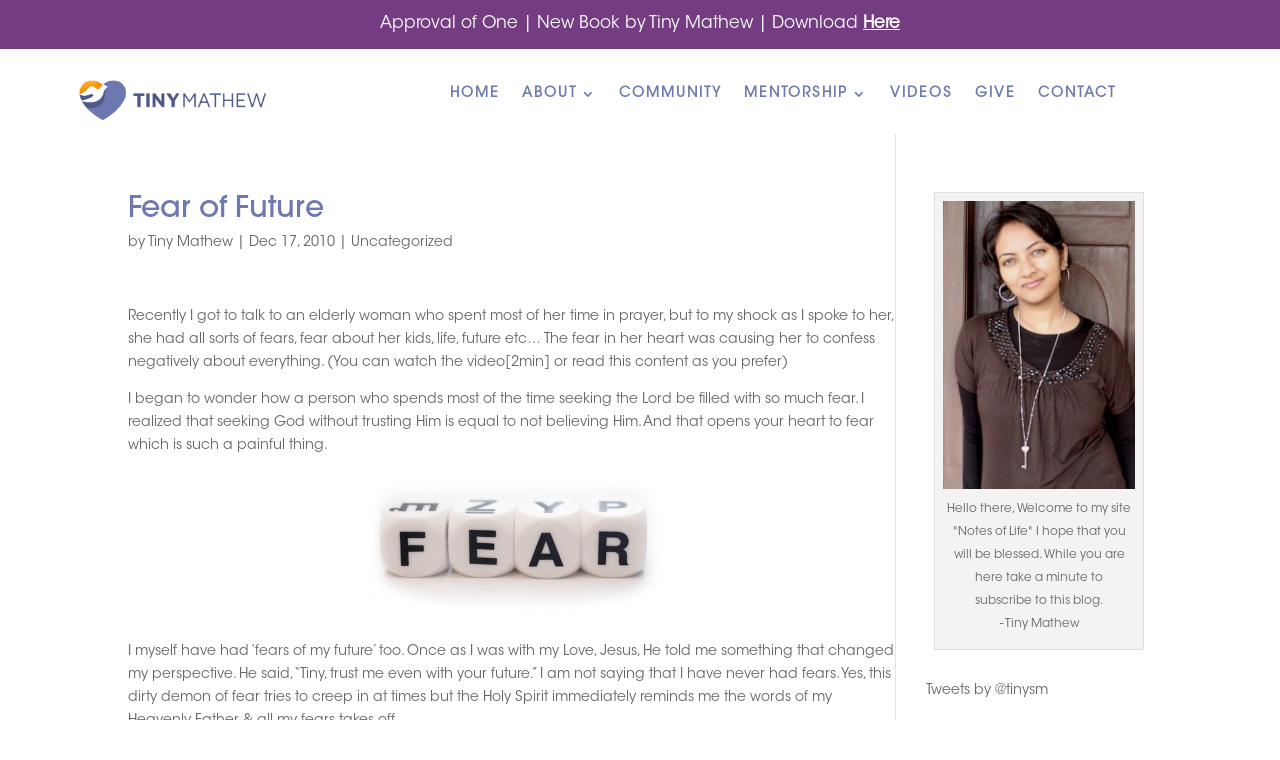

--- FILE ---
content_type: text/css
request_url: https://tinysm.com/wp-content/plugins/tweet-quote/tweetquote.css?ver=6.8.3
body_size: -188
content:

.tweet-quote a{
    color: #2290BF !important;
    background: transparent url("images/twitter.png") no-repeat right 3px;
    padding-right: 25px;
}

--- FILE ---
content_type: text/css
request_url: https://tinysm.com/wp-content/themes/tinysm/style.css?ver=4.27.4
body_size: -297
content:
/*
Theme Name: Tiny Mathew
Description: Child theme of Divi for tinysm.com
Author:   @robinflyhigh
Template: Divi
*/

@import url("../Divi/style.css");

